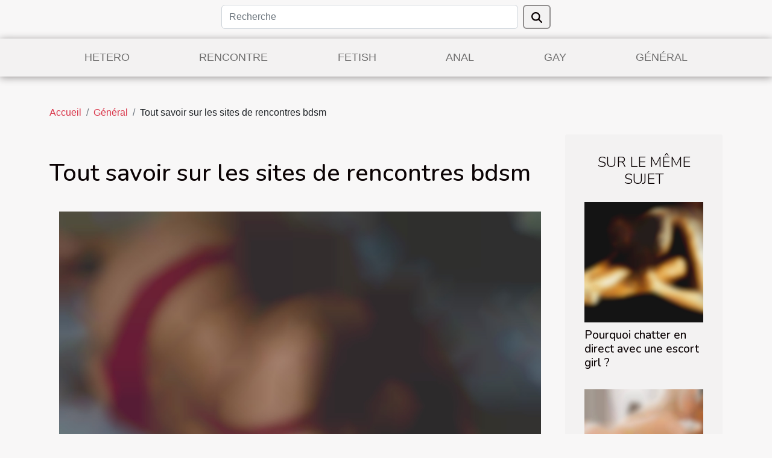

--- FILE ---
content_type: text/html; charset=UTF-8
request_url: https://1st4bdsm.com/tout-savoir-sur-les-sites-de-rencontres-bdsm
body_size: 11148
content:
<!DOCTYPE html>
    <html lang="fr">
<head>
    <meta charset="utf-8">
    <meta name="viewport" content="width=device-width, initial-scale=1">
    <title>Tout savoir sur les sites de rencontres bdsm</title>

<meta name="description" content="">

<meta name="robots" content="all" />
<link rel="icon" type="image/png" href="/favicon.png" />


    <link rel="stylesheet" href="/css/style2.css">
</head>
<body>
    <header>
    <div class="container row">
    <!--    <time datetime="2026-01-14 09:17:45">Mercredi 14 janvier 2026 09:17</time> -->
    <time id="currentDatetimeLang"></time>
    <script>
    document.addEventListener('DOMContentLoaded', function() {
        const dateElement = document.getElementById('currentDatetimeLang');
        const current = new Date();
        const options = { weekday: 'long', year: 'numeric', month: 'long', day: 'numeric' };
        
        const htmlLang = document.documentElement.lang;
        
        const dateString = current.toLocaleDateString(htmlLang, options);
        dateElement.textContent = dateString;
    });
</script>

        <form class="d-flex" role="search" method="get" action="/search">
    <input type="search" class="form-control"  name="q" placeholder="Recherche" aria-label="Recherche"  pattern=".*\S.*" required>
    <button type="submit" class="btn">
        <svg xmlns="http://www.w3.org/2000/svg" width="18px" height="18px" fill="currentColor" viewBox="0 0 512 512">
                    <path d="M416 208c0 45.9-14.9 88.3-40 122.7L502.6 457.4c12.5 12.5 12.5 32.8 0 45.3s-32.8 12.5-45.3 0L330.7 376c-34.4 25.2-76.8 40-122.7 40C93.1 416 0 322.9 0 208S93.1 0 208 0S416 93.1 416 208zM208 352a144 144 0 1 0 0-288 144 144 0 1 0 0 288z"/>
                </svg>
    </button>
</form>
    </div>
    <div class="container-fluid d-flex justify-content-center">
        <nav class="navbar container navbar-expand-xl m-0 pt-3">
            <div class="container-fluid">
                <button class="navbar-toggler" type="button" data-bs-toggle="collapse" data-bs-target="#navbarSupportedContent" aria-controls="navbarSupportedContent" aria-expanded="false" aria-label="Toggle navigation">
                    <svg xmlns="http://www.w3.org/2000/svg" fill="currentColor" class="bi bi-list" viewBox="0 0 16 16">
                        <path fill-rule="evenodd" d="M2.5 12a.5.5 0 0 1 .5-.5h10a.5.5 0 0 1 0 1H3a.5.5 0 0 1-.5-.5m0-4a.5.5 0 0 1 .5-.5h10a.5.5 0 0 1 0 1H3a.5.5 0 0 1-.5-.5m0-4a.5.5 0 0 1 .5-.5h10a.5.5 0 0 1 0 1H3a.5.5 0 0 1-.5-.5"></path>
                    </svg>
                </button>
                <div class="collapse navbar-collapse" id="navbarSupportedContent">
                    <ul class="navbar-nav">
                                                    <li class="nav-item">
    <a href="/hetero" class="nav-link">Hetero</a>
    </li>
                                    <li class="nav-item">
    <a href="/rencontre" class="nav-link">Rencontre</a>
    </li>
                                    <li class="nav-item">
    <a href="/fetish" class="nav-link">Fetish</a>
    </li>
                                    <li class="nav-item">
    <a href="/anal" class="nav-link">Anal</a>
    </li>
                                    <li class="nav-item">
    <a href="/gay" class="nav-link">Gay</a>
    </li>
                                    <li class="nav-item">
    <a href="/general" class="nav-link">Général</a>
    </li>
                            </ul>
                </div>
            </div>
        </nav>
    </div>
</header>
<div class="container">
        <nav aria-label="breadcrumb"
               style="--bs-breadcrumb-divider: '/';" >
            <ol class="breadcrumb">
                <li class="breadcrumb-item"><a href="/">Accueil</a></li>
                                    <li class="breadcrumb-item  active ">
                        <a href="/general" title="Général">Général</a>                    </li>
                                <li class="breadcrumb-item">
                    Tout savoir sur les sites de rencontres bdsm                </li>
            </ol>
        </nav>
    </div>
<div class="container-fluid">
    <main class="container sidebar-minimal mt-2">
        <div class="row">
            <div class="col-lg-9 order-1 order-lg-2 col-12 main">

                                    <h1>
                        Tout savoir sur les sites de rencontres bdsm                    </h1>
                
                    <img class="img-fluid" src="/images/tout-savoir-sur-les-sites-de-rencontres-bdsm-1.jpg" alt="Tout savoir sur les sites de rencontres bdsm">                                <article class="container main" ><div><p>Il existe plusieurs personnes qui ont des manières particulières d’avoir des relations sexuelles. Parmi ces personnes, l’on retrouve celles qui préfèrent se livrer à des façons non conseillées forcément et d’autres à des séquences érotiques. Si vous êtes dans le cas et que vous n’avez pas eu l’occasion de faire des rencontres, nous vous proposons quelques orientations.</p>
<h3>Que retrouve-t-on sur les sites de rencontres bdsm</h3>
<p> Le BDSM est connu comme un jeu de rôle ou une pratique sexuelle. Sur un site bdsm, il est principalement question de faire des rencontres de partenaires sexuelles. Ainsi, il existe un dispositif qui permet de contrôler comment les rencontres s’effectuent ainsi que les discussions qui se mènent sur le site. De même les profils sont modérés et les informations gardées confidentielles. Si vous avez besoin de mieux éclairer votre lanterne, <a href="https://www.carolineose.net/sites-rencontres-bdsm/">aller à ce site web</a>.</p>
<h3>Les sites de rencontres BDSM les plus visités</h3>
<p>Il existe une multitude de sites de rencontres. Vous êtes peut-être face à un dilemme ou vous avez du mal à effectuer un choix qui vous arrangerait. Dans la foulée, il faut noter que plusieurs sites ne sont pas sérieux et n’offrent pas de meilleurs services. Dans le temps, il y en a qui donne satisfaction. Il existe les sites Jacquie et Michel SM, BDSM.fr, Club Donjon, Tendre chéri et autres.</p>
<h3>Qui retrouve-t-on sur un site de rencontre BDSM</h3>
<p> ? Tout le monde ne s’inscrit pas sur les sites de rencontre. Vous y trouverez des jeunes un peu plus âgés jusqu’à environ 440 ans et plus. Ceux-ci proviennent de plusieurs catégories socioprofessionnelles. De même vous y trouverez des habitués de la chose sexuelle, des femmes sexy. En général, ces personnes sont bienveillantes réciproquement, courtoises, polies. Sur NDSM, il peut même arriver que les personnes nouvellement inscrites reçoivent un coup de main de la part des anciens. Il est conseillé de choisir des sites de rencontre payants pour rencontrer de bonnes personnes. Cela vous donne le moyen d’éviter de faux profils et vous fait plaisir comme cela se doit.</p><div></article>            </div>
            <aside class="col-lg-3 order-2 order-lg-2 col-12 aside-right">
                <div class="list-img-none">
                    <h2>Sur le même sujet</h2>                            <section>
                    <figure><a href="/pourquoi-chatter-en-direct-avec-une-escort-girl" title="Pourquoi chatter en direct avec une escort girl ?"><img class="img-fluid" src="/images/pourquoi-chatter-en-direct-avec-une-escort-girl.jpeg" alt="Pourquoi chatter en direct avec une escort girl ?"></a></figure><figcaption>Pourquoi chatter en direct avec une escort girl ?</figcaption>                    <div>
                                                <h3><a href="/pourquoi-chatter-en-direct-avec-une-escort-girl" title="Pourquoi chatter en direct avec une escort girl ?">Pourquoi chatter en direct avec une escort girl ?</a></h3>                    </div>
                </section>
                            <section>
                    <figure><a href="/pourquoi-integrer-des-groupes-adultes" title="Pourquoi intégrer des groupes adultes ?"><img class="img-fluid" src="/images/pourquoi-integrer-des-groupes-adultes-1.jpeg" alt="Pourquoi intégrer des groupes adultes ?"></a></figure><figcaption>Pourquoi intégrer des groupes adultes ?</figcaption>                    <div>
                                                <h3><a href="/pourquoi-integrer-des-groupes-adultes" title="Pourquoi intégrer des groupes adultes ?">Pourquoi intégrer des groupes adultes ?</a></h3>                    </div>
                </section>
                            <section>
                    <figure><a href="/comment-trouver-de-bons-sites-de-rencontres-sur-internet" title="Comment trouver de bons sites de rencontres sur Internet ?"><img class="img-fluid" src="/images/comment-trouver-de-bons-sites-de-rencontres-sur-internet-1.jpeg" alt="Comment trouver de bons sites de rencontres sur Internet ?"></a></figure><figcaption>Comment trouver de bons sites de rencontres sur Internet ?</figcaption>                    <div>
                                                <h3><a href="/comment-trouver-de-bons-sites-de-rencontres-sur-internet" title="Comment trouver de bons sites de rencontres sur Internet ?">Comment trouver de bons sites de rencontres sur Internet ?</a></h3>                    </div>
                </section>
                            <section>
                    <figure><a href="/pourquoi-appeler-une-dominatrice-au-tel-rose" title="Pourquoi appeler une dominatrice au tel rose ?"><img class="img-fluid" src="/images/pourquoi-appeler-une-dominatrice-au-tel-rose-1.jpg" alt="Pourquoi appeler une dominatrice au tel rose ?"></a></figure><figcaption>Pourquoi appeler une dominatrice au tel rose ?</figcaption>                    <div>
                                                <h3><a href="/pourquoi-appeler-une-dominatrice-au-tel-rose" title="Pourquoi appeler une dominatrice au tel rose ?">Pourquoi appeler une dominatrice au tel rose ?</a></h3>                    </div>
                </section>
                            <section>
                    <figure><a href="/que-savoir-des-femmes-candaulistes-2" title="Que savoir des femmes candaulistes ?"><img class="img-fluid" src="/images/que-savoir-des-femmes-candaulistes-1.jpeg" alt="Que savoir des femmes candaulistes ?"></a></figure><figcaption>Que savoir des femmes candaulistes ?</figcaption>                    <div>
                                                <h3><a href="/que-savoir-des-femmes-candaulistes-2" title="Que savoir des femmes candaulistes ?">Que savoir des femmes candaulistes ?</a></h3>                    </div>
                </section>
                                    </div>
            </aside>
        </div>
        <section class="newest-list">
        <div class="container">
                        <h2>Sur le même sujet</h2>
            <div class="row">
                                    <div class="col-12 col-md-4">
                        <figure><a href="/strategies-pour-accroitre-votre-audience-en-tant-que-creatrice-de-contenu-dominateur" title="Stratégies pour accroître votre audience en tant que créatrice de contenu dominateur"><img class="img-fluid" src="/images/strategies-pour-accroitre-votre-audience-en-tant-que-creatrice-de-contenu-dominateur.jpg" alt="Stratégies pour accroître votre audience en tant que créatrice de contenu dominateur"></a></figure><figcaption>Stratégies pour accroître votre audience en tant que créatrice de contenu dominateur</figcaption>                        <div>
                                                    </div>
                        <h4><a href="/strategies-pour-accroitre-votre-audience-en-tant-que-creatrice-de-contenu-dominateur" title="Stratégies pour accroître votre audience en tant que créatrice de contenu dominateur">Stratégies pour accroître votre audience en tant que créatrice de contenu dominateur</a></h4>                        <time datetime="2025-11-30 01:34:03">Dimanche 30 novembre 2025 01:34</time>                        <div>Dans un univers numérique en constante évolution, capter et fidéliser une audience devient un défi...</div>                    </div>
                                    <div class="col-12 col-md-4">
                        <figure><a href="/comment-les-parodies-pour-adultes-transforment-les-jeux-video-classiques" title="Comment les parodies pour adultes transforment les jeux vidéo classiques ?"><img class="img-fluid" src="/images/comment-les-parodies-pour-adultes-transforment-les-jeux-video-classiques.jpg" alt="Comment les parodies pour adultes transforment les jeux vidéo classiques ?"></a></figure><figcaption>Comment les parodies pour adultes transforment les jeux vidéo classiques ?</figcaption>                        <div>
                                                    </div>
                        <h4><a href="/comment-les-parodies-pour-adultes-transforment-les-jeux-video-classiques" title="Comment les parodies pour adultes transforment les jeux vidéo classiques ?">Comment les parodies pour adultes transforment les jeux vidéo classiques ?</a></h4>                        <time datetime="2025-11-26 00:56:05">Mercredi 26 novembre 2025 00:56</time>                        <div>
Depuis quelques années, les parodies pour adultes se sont imposées dans l'univers du jeu vidéo,...</div>                    </div>
                                    <div class="col-12 col-md-4">
                        <figure><a href="/comment-les-jeux-de-strategie-rpg-renforcent-vos-competences-de-planification" title="Comment les jeux de stratégie RPG renforcent vos compétences de planification ?"><img class="img-fluid" src="/images/comment-les-jeux-de-strategie-rpg-renforcent-vos-competences-de-planification.jpeg" alt="Comment les jeux de stratégie RPG renforcent vos compétences de planification ?"></a></figure><figcaption>Comment les jeux de stratégie RPG renforcent vos compétences de planification ?</figcaption>                        <div>
                                                    </div>
                        <h4><a href="/comment-les-jeux-de-strategie-rpg-renforcent-vos-competences-de-planification" title="Comment les jeux de stratégie RPG renforcent vos compétences de planification ?">Comment les jeux de stratégie RPG renforcent vos compétences de planification ?</a></h4>                        <time datetime="2025-11-14 10:18:10">Vendredi 14 novembre 2025 10:18</time>                        <div>
Les jeux de stratégie RPG séduisent de nombreux passionnés grâce à leur capacité à stimuler...</div>                    </div>
                                    <div class="col-12 col-md-4">
                        <figure><a href="/comment-les-jeux-pour-adultes-influencent-ils-les-tendances-de-la-realite-virtuelle" title="Comment les jeux pour adultes influencent-ils les tendances de la réalité virtuelle ?"><img class="img-fluid" src="/images/comment-les-jeux-pour-adultes-influencent-ils-les-tendances-de-la-realite-virtuelle.jpg" alt="Comment les jeux pour adultes influencent-ils les tendances de la réalité virtuelle ?"></a></figure><figcaption>Comment les jeux pour adultes influencent-ils les tendances de la réalité virtuelle ?</figcaption>                        <div>
                                                    </div>
                        <h4><a href="/comment-les-jeux-pour-adultes-influencent-ils-les-tendances-de-la-realite-virtuelle" title="Comment les jeux pour adultes influencent-ils les tendances de la réalité virtuelle ?">Comment les jeux pour adultes influencent-ils les tendances de la réalité virtuelle ?</a></h4>                        <time datetime="2025-11-13 10:18:04">Jeudi 13 novembre 2025 10:18</time>                        <div>
La réalité virtuelle connaît un essor impressionnant ces dernières années, transformant...</div>                    </div>
                                    <div class="col-12 col-md-4">
                        <figure><a href="/comment-choisir-le-sextoy-ideal-pour-debuter-en-toute-securite" title="Comment choisir le sextoy idéal pour débuter en toute sécurité ?"><img class="img-fluid" src="/images/comment-choisir-le-sextoy-ideal-pour-debuter-en-toute-securite.jpg" alt="Comment choisir le sextoy idéal pour débuter en toute sécurité ?"></a></figure><figcaption>Comment choisir le sextoy idéal pour débuter en toute sécurité ?</figcaption>                        <div>
                                                    </div>
                        <h4><a href="/comment-choisir-le-sextoy-ideal-pour-debuter-en-toute-securite" title="Comment choisir le sextoy idéal pour débuter en toute sécurité ?">Comment choisir le sextoy idéal pour débuter en toute sécurité ?</a></h4>                        <time datetime="2025-10-31 09:22:23">Vendredi 31 octobre 2025 09:22</time>                        <div>
Explorer l’univers des sextoys peut susciter de nombreuses questions, notamment lorsqu’il s’agit...</div>                    </div>
                                    <div class="col-12 col-md-4">
                        <figure><a href="/comment-les-jeux-de-sexe-en-ligne-influencent-ils-les-tendances-culturelles-actuelles" title="Comment les jeux de sexe en ligne influencent-ils les tendances culturelles actuelles ?"><img class="img-fluid" src="/images/comment-les-jeux-de-sexe-en-ligne-influencent-ils-les-tendances-culturelles-actuelles.jpeg" alt="Comment les jeux de sexe en ligne influencent-ils les tendances culturelles actuelles ?"></a></figure><figcaption>Comment les jeux de sexe en ligne influencent-ils les tendances culturelles actuelles ?</figcaption>                        <div>
                                                    </div>
                        <h4><a href="/comment-les-jeux-de-sexe-en-ligne-influencent-ils-les-tendances-culturelles-actuelles" title="Comment les jeux de sexe en ligne influencent-ils les tendances culturelles actuelles ?">Comment les jeux de sexe en ligne influencent-ils les tendances culturelles actuelles ?</a></h4>                        <time datetime="2025-10-09 09:22:05">Jeudi 9 octobre 2025 09:22</time>                        <div>
Les jeux de sexe en ligne connaissent une popularité croissante et modifient profondément les...</div>                    </div>
                                    <div class="col-12 col-md-4">
                        <figure><a href="/comment-les-services-descorte-influencent-la-perception-sociale" title="Comment les services d&#039;escorte influencent la perception sociale ?"><img class="img-fluid" src="/images/comment-les-services-descorte-influencent-la-perception-sociale.jpg" alt="Comment les services d&#039;escorte influencent la perception sociale ?"></a></figure><figcaption>Comment les services d'escorte influencent la perception sociale ?</figcaption>                        <div>
                                                    </div>
                        <h4><a href="/comment-les-services-descorte-influencent-la-perception-sociale" title="Comment les services d&#039;escorte influencent la perception sociale ?">Comment les services d'escorte influencent la perception sociale ?</a></h4>                        <time datetime="2025-09-18 07:34:06">Jeudi 18 septembre 2025 07:34</time>                        <div>
Découvrir l'influence des services d'escorte sur la perception sociale ouvre la porte à une...</div>                    </div>
                                    <div class="col-12 col-md-4">
                        <figure><a href="/strategies-essentielles-pour-exceller-dans-un-rpg-de-fantasy-adulte" title="Stratégies essentielles pour exceller dans un RPG de fantasy adulte"><img class="img-fluid" src="/images/strategies-essentielles-pour-exceller-dans-un-rpg-de-fantasy-adulte.jpg" alt="Stratégies essentielles pour exceller dans un RPG de fantasy adulte"></a></figure><figcaption>Stratégies essentielles pour exceller dans un RPG de fantasy adulte</figcaption>                        <div>
                                                    </div>
                        <h4><a href="/strategies-essentielles-pour-exceller-dans-un-rpg-de-fantasy-adulte" title="Stratégies essentielles pour exceller dans un RPG de fantasy adulte">Stratégies essentielles pour exceller dans un RPG de fantasy adulte</a></h4>                        <time datetime="2025-07-28 22:58:05">Lundi 28 juillet 2025 22:58</time>                        <div>
Plonger dans un RPG de fantasy adulte offre une expérience immersive et complexe, où chaque choix...</div>                    </div>
                                    <div class="col-12 col-md-4">
                        <figure><a href="/comment-les-technologies-dia-revolutionnent-elles-les-jeux-pour-adultes" title="Comment les technologies d&#039;IA révolutionnent-elles les jeux pour adultes ?"><img class="img-fluid" src="/images/comment-les-technologies-dia-revolutionnent-elles-les-jeux-pour-adultes.jpeg" alt="Comment les technologies d&#039;IA révolutionnent-elles les jeux pour adultes ?"></a></figure><figcaption>Comment les technologies d'IA révolutionnent-elles les jeux pour adultes ?</figcaption>                        <div>
                                                    </div>
                        <h4><a href="/comment-les-technologies-dia-revolutionnent-elles-les-jeux-pour-adultes" title="Comment les technologies d&#039;IA révolutionnent-elles les jeux pour adultes ?">Comment les technologies d'IA révolutionnent-elles les jeux pour adultes ?</a></h4>                        <time datetime="2025-06-26 01:54:05">Jeudi 26 juin 2025 01:54</time>                        <div>Les avancées en intelligence artificielle bouleversent de nombreux secteurs, et le monde des jeux...</div>                    </div>
                                    <div class="col-12 col-md-4">
                        <figure><a href="/comment-choisir-une-poupee-realiste-pour-une-compagnie-durable" title="Comment choisir une poupée réaliste pour une compagnie durable"><img class="img-fluid" src="/images/comment-choisir-une-poupee-realiste-pour-une-compagnie-durable.jpeg" alt="Comment choisir une poupée réaliste pour une compagnie durable"></a></figure><figcaption>Comment choisir une poupée réaliste pour une compagnie durable</figcaption>                        <div>
                                                    </div>
                        <h4><a href="/comment-choisir-une-poupee-realiste-pour-une-compagnie-durable" title="Comment choisir une poupée réaliste pour une compagnie durable">Comment choisir une poupée réaliste pour une compagnie durable</a></h4>                        <time datetime="2025-06-16 01:50:03">Lundi 16 juin 2025 01:50</time>                        <div>
Choisir une poupée réaliste va bien au-delà de l’esthétique : il s’agit de trouver un compagnon...</div>                    </div>
                                    <div class="col-12 col-md-4">
                        <figure><a href="/exploration-des-tendances-des-jeux-pour-adultes-en-2025-styles-et-innovations" title="Exploration des tendances des jeux pour adultes en 2025 : styles et innovations"><img class="img-fluid" src="/images/exploration-des-tendances-des-jeux-pour-adultes-en-2025-styles-et-innovations.jpeg" alt="Exploration des tendances des jeux pour adultes en 2025 : styles et innovations"></a></figure><figcaption>Exploration des tendances des jeux pour adultes en 2025 : styles et innovations</figcaption>                        <div>
                                                    </div>
                        <h4><a href="/exploration-des-tendances-des-jeux-pour-adultes-en-2025-styles-et-innovations" title="Exploration des tendances des jeux pour adultes en 2025 : styles et innovations">Exploration des tendances des jeux pour adultes en 2025 : styles et innovations</a></h4>                        <time datetime="2025-05-20 00:26:03">Mardi 20 mai 2025 00:26</time>                        <div>
Le divertissement pour adultes n'a cessé d'évoluer, s'adaptant aux technologies émergentes et aux...</div>                    </div>
                                    <div class="col-12 col-md-4">
                        <figure><a href="/les-implications-psychologiques-du-visionnage-de-contenu-extreme-sur-les-plateformes-adultes" title="Les implications psychologiques du visionnage de contenu extrême sur les plateformes adultes"><img class="img-fluid" src="/images/les-implications-psychologiques-du-visionnage-de-contenu-extreme-sur-les-plateformes-adultes.jpeg" alt="Les implications psychologiques du visionnage de contenu extrême sur les plateformes adultes"></a></figure><figcaption>Les implications psychologiques du visionnage de contenu extrême sur les plateformes adultes</figcaption>                        <div>
                                                    </div>
                        <h4><a href="/les-implications-psychologiques-du-visionnage-de-contenu-extreme-sur-les-plateformes-adultes" title="Les implications psychologiques du visionnage de contenu extrême sur les plateformes adultes">Les implications psychologiques du visionnage de contenu extrême sur les plateformes adultes</a></h4>                        <time datetime="2025-04-25 08:00:16">Vendredi 25 avril 2025 08:00</time>                        <div>
Le visionnage de contenu adulte extrême est un sujet qui soulève de nombreuses questions sur ses...</div>                    </div>
                                    <div class="col-12 col-md-4">
                        <figure><a href="/le-role-de-la-culture-et-de-lidentite-dans-les-films-pour-adultes-avec-des-actrices-arabes" title="Le rôle de la culture et de l&#039;identité dans les films pour adultes avec des actrices arabes"><img class="img-fluid" src="/images/le-role-de-la-culture-et-de-lidentite-dans-les-films-pour-adultes-avec-des-actrices-arabes.jpeg" alt="Le rôle de la culture et de l&#039;identité dans les films pour adultes avec des actrices arabes"></a></figure><figcaption>Le rôle de la culture et de l'identité dans les films pour adultes avec des actrices arabes</figcaption>                        <div>
                                                    </div>
                        <h4><a href="/le-role-de-la-culture-et-de-lidentite-dans-les-films-pour-adultes-avec-des-actrices-arabes" title="Le rôle de la culture et de l&#039;identité dans les films pour adultes avec des actrices arabes">Le rôle de la culture et de l'identité dans les films pour adultes avec des actrices arabes</a></h4>                        <time datetime="2025-04-15 03:00:07">Mardi 15 avril 2025 03:00</time>                        <div>
La culture et l'identité façonnent de manière indéniable les perceptions et les représentations...</div>                    </div>
                                    <div class="col-12 col-md-4">
                        <figure><a href="/exploration-des-tendances-actuelles-dans-les-films-pour-adultes-francais" title="Exploration des tendances actuelles dans les films pour adultes français"><img class="img-fluid" src="/images/exploration-des-tendances-actuelles-dans-les-films-pour-adultes-francais.jpg" alt="Exploration des tendances actuelles dans les films pour adultes français"></a></figure><figcaption>Exploration des tendances actuelles dans les films pour adultes français</figcaption>                        <div>
                                                    </div>
                        <h4><a href="/exploration-des-tendances-actuelles-dans-les-films-pour-adultes-francais" title="Exploration des tendances actuelles dans les films pour adultes français">Exploration des tendances actuelles dans les films pour adultes français</a></h4>                        <time datetime="2025-04-13 10:58:04">Dimanche 13 avril 2025 10:58</time>                        <div>
Plongez dans l'univers captivant des films pour adultes français, un secteur qui ne cesse de...</div>                    </div>
                                    <div class="col-12 col-md-4">
                        <figure><a href="/conseils-pour-maintenir-la-securite-sur-les-plateformes-de-rencontres-en-ligne" title="Conseils pour maintenir la sécurité sur les plateformes de rencontres en ligne"><img class="img-fluid" src="/images/conseils-pour-maintenir-la-securite-sur-les-plateformes-de-rencontres-en-ligne.jpeg" alt="Conseils pour maintenir la sécurité sur les plateformes de rencontres en ligne"></a></figure><figcaption>Conseils pour maintenir la sécurité sur les plateformes de rencontres en ligne</figcaption>                        <div>
                                                    </div>
                        <h4><a href="/conseils-pour-maintenir-la-securite-sur-les-plateformes-de-rencontres-en-ligne" title="Conseils pour maintenir la sécurité sur les plateformes de rencontres en ligne">Conseils pour maintenir la sécurité sur les plateformes de rencontres en ligne</a></h4>                        <time datetime="2025-03-13 15:22:04">Jeudi 13 mars 2025 15:22</time>                        <div>
Avec l'émergence des plateformes de rencontres en ligne, il est devenu plus facile de rencontrer...</div>                    </div>
                                    <div class="col-12 col-md-4">
                        <figure><a href="/evolution-et-impact-des-jeux-pour-adultes-en-ligne-en-2025" title="Évolution et impact des jeux pour adultes en ligne en 2025"><img class="img-fluid" src="/images/evolution-et-impact-des-jeux-pour-adultes-en-ligne-en-2025.jpg" alt="Évolution et impact des jeux pour adultes en ligne en 2025"></a></figure><figcaption>Évolution et impact des jeux pour adultes en ligne en 2025</figcaption>                        <div>
                                                    </div>
                        <h4><a href="/evolution-et-impact-des-jeux-pour-adultes-en-ligne-en-2025" title="Évolution et impact des jeux pour adultes en ligne en 2025">Évolution et impact des jeux pour adultes en ligne en 2025</a></h4>                        <time datetime="2025-03-13 09:24:05">Jeudi 13 mars 2025 09:24</time>                        <div>
La toile virtuelle s'est considérablement enrichie ces dernières années, et l'univers des jeux en...</div>                    </div>
                                    <div class="col-12 col-md-4">
                        <figure><a href="/exploration-des-tendances-des-simulateurs-de-sexe-en-realite-virtuelle-en-2025" title="Exploration des tendances des simulateurs de sexe en réalité virtuelle en 2025"><img class="img-fluid" src="/images/exploration-des-tendances-des-simulateurs-de-sexe-en-realite-virtuelle-en-2025.jpeg" alt="Exploration des tendances des simulateurs de sexe en réalité virtuelle en 2025"></a></figure><figcaption>Exploration des tendances des simulateurs de sexe en réalité virtuelle en 2025</figcaption>                        <div>
                                                    </div>
                        <h4><a href="/exploration-des-tendances-des-simulateurs-de-sexe-en-realite-virtuelle-en-2025" title="Exploration des tendances des simulateurs de sexe en réalité virtuelle en 2025">Exploration des tendances des simulateurs de sexe en réalité virtuelle en 2025</a></h4>                        <time datetime="2025-01-21 01:28:07">Mardi 21 janvier 2025 01:28</time>                        <div>
L'évolution technologique a toujours été au cœur du progrès humain, façonnant la manière dont les...</div>                    </div>
                                    <div class="col-12 col-md-4">
                        <figure><a href="/levolution-des-jeux-pour-adultes-tendances-et-securite-en-ligne" title="L&#039;évolution des jeux pour adultes : tendances et sécurité en ligne"><img class="img-fluid" src="/images/levolution-des-jeux-pour-adultes-tendances-et-securite-en-ligne.jpg" alt="L&#039;évolution des jeux pour adultes : tendances et sécurité en ligne"></a></figure><figcaption>L'évolution des jeux pour adultes : tendances et sécurité en ligne</figcaption>                        <div>
                                                    </div>
                        <h4><a href="/levolution-des-jeux-pour-adultes-tendances-et-securite-en-ligne" title="L&#039;évolution des jeux pour adultes : tendances et sécurité en ligne">L'évolution des jeux pour adultes : tendances et sécurité en ligne</a></h4>                        <time datetime="2025-01-07 02:04:05">Mardi 7 janvier 2025 02:04</time>                        <div>
L'univers des jeux pour adultes a considérablement évolué ces dernières années, aussi bien en...</div>                    </div>
                                    <div class="col-12 col-md-4">
                        <figure><a href="/exploration-des-tendances-actuelles-dans-les-parodies-hentai-de-series-animees" title="Exploration des tendances actuelles dans les parodies hentai de séries animées"><img class="img-fluid" src="/images/exploration-des-tendances-actuelles-dans-les-parodies-hentai-de-series-animees.jpeg" alt="Exploration des tendances actuelles dans les parodies hentai de séries animées"></a></figure><figcaption>Exploration des tendances actuelles dans les parodies hentai de séries animées</figcaption>                        <div>
                                                    </div>
                        <h4><a href="/exploration-des-tendances-actuelles-dans-les-parodies-hentai-de-series-animees" title="Exploration des tendances actuelles dans les parodies hentai de séries animées">Exploration des tendances actuelles dans les parodies hentai de séries animées</a></h4>                        <time datetime="2024-12-22 09:34:05">Dimanche 22 décembre 2024 09:34</time>                        <div>
L'univers de l'animation est vaste et diversifié, attirant un public de tous âges avec ses...</div>                    </div>
                                    <div class="col-12 col-md-4">
                        <figure><a href="/impact-de-la-representation-mediatique-sur-les-perceptions-des-escorts-transex" title="Impact de la représentation médiatique sur les perceptions des escorts transex"><img class="img-fluid" src="/images/impact-de-la-representation-mediatique-sur-les-perceptions-des-escorts-transex.jpg" alt="Impact de la représentation médiatique sur les perceptions des escorts transex"></a></figure><figcaption>Impact de la représentation médiatique sur les perceptions des escorts transex</figcaption>                        <div>
                                                    </div>
                        <h4><a href="/impact-de-la-representation-mediatique-sur-les-perceptions-des-escorts-transex" title="Impact de la représentation médiatique sur les perceptions des escorts transex">Impact de la représentation médiatique sur les perceptions des escorts transex</a></h4>                        <time datetime="2024-12-05 01:10:05">Jeudi 5 décembre 2024 01:10</time>                        <div>
La représentation des escorts transex dans les médias a longtemps été un sujet de débat intense....</div>                    </div>
                                    <div class="col-12 col-md-4">
                        <figure><a href="/exploration-des-tendances-actuelles-des-jeux-porno-et-hentai-gratuits" title="Exploration des tendances actuelles des jeux porno et hentai gratuits"><img class="img-fluid" src="/images/exploration-des-tendances-actuelles-des-jeux-porno-et-hentai-gratuits.jpeg" alt="Exploration des tendances actuelles des jeux porno et hentai gratuits"></a></figure><figcaption>Exploration des tendances actuelles des jeux porno et hentai gratuits</figcaption>                        <div>
                                                    </div>
                        <h4><a href="/exploration-des-tendances-actuelles-des-jeux-porno-et-hentai-gratuits" title="Exploration des tendances actuelles des jeux porno et hentai gratuits">Exploration des tendances actuelles des jeux porno et hentai gratuits</a></h4>                        <time datetime="2024-09-22 09:44:03">Dimanche 22 septembre 2024 09:44</time>                        <div>
L'univers des jeux en ligne a connu une évolution fulgurante ces dernières années, s'étendant...</div>                    </div>
                                    <div class="col-12 col-md-4">
                        <figure><a href="/comment-choisir-la-meilleure-plateforme-de-webcams-en-direct-pour-des-experiences-interactives-en-haute-definition" title="Comment choisir la meilleure plateforme de webcams en direct pour des expériences interactives en haute définition"><img class="img-fluid" src="/images/comment-choisir-la-meilleure-plateforme-de-webcams-en-direct-pour-des-experiences-interactives-en-haute-definition.jpeg" alt="Comment choisir la meilleure plateforme de webcams en direct pour des expériences interactives en haute définition"></a></figure><figcaption>Comment choisir la meilleure plateforme de webcams en direct pour des expériences interactives en haute définition</figcaption>                        <div>
                                                    </div>
                        <h4><a href="/comment-choisir-la-meilleure-plateforme-de-webcams-en-direct-pour-des-experiences-interactives-en-haute-definition" title="Comment choisir la meilleure plateforme de webcams en direct pour des expériences interactives en haute définition">Comment choisir la meilleure plateforme de webcams en direct pour des expériences interactives en haute définition</a></h4>                        <time datetime="2024-06-19 08:21:48">Mercredi 19 juin 2024 08:21</time>                        <div>
Avec le foisonnement de la technologie et l'évolution constante des moyens de communication, les...</div>                    </div>
                                    <div class="col-12 col-md-4">
                        <figure><a href="/exploration-des-tendances-modernes-et-lavenir-du-telephone-rose-dans-la-societe-numerique" title="Exploration des tendances modernes et l&#039;avenir du téléphone rose dans la société numérique"><img class="img-fluid" src="/images/exploration-des-tendances-modernes-et-lavenir-du-telephone-rose-dans-la-societe-numerique.jpg" alt="Exploration des tendances modernes et l&#039;avenir du téléphone rose dans la société numérique"></a></figure><figcaption>Exploration des tendances modernes et l'avenir du téléphone rose dans la société numérique</figcaption>                        <div>
                                                    </div>
                        <h4><a href="/exploration-des-tendances-modernes-et-lavenir-du-telephone-rose-dans-la-societe-numerique" title="Exploration des tendances modernes et l&#039;avenir du téléphone rose dans la société numérique">Exploration des tendances modernes et l'avenir du téléphone rose dans la société numérique</a></h4>                        <time datetime="2024-06-12 00:56:05">Mercredi 12 juin 2024 00:56</time>                        <div>
Dans un monde où la technologie évolue à une vitesse vertigineuse, les industries traditionnelles...</div>                    </div>
                                    <div class="col-12 col-md-4">
                        <figure><a href="/exploration-des-impacts-psychologiques-des-services-de-conversation-adulte-sur-les-utilisateurs" title="Exploration des impacts psychologiques des services de conversation adulte sur les utilisateurs"><img class="img-fluid" src="/images/exploration-des-impacts-psychologiques-des-services-de-conversation-adulte-sur-les-utilisateurs.jpeg" alt="Exploration des impacts psychologiques des services de conversation adulte sur les utilisateurs"></a></figure><figcaption>Exploration des impacts psychologiques des services de conversation adulte sur les utilisateurs</figcaption>                        <div>
                                                    </div>
                        <h4><a href="/exploration-des-impacts-psychologiques-des-services-de-conversation-adulte-sur-les-utilisateurs" title="Exploration des impacts psychologiques des services de conversation adulte sur les utilisateurs">Exploration des impacts psychologiques des services de conversation adulte sur les utilisateurs</a></h4>                        <time datetime="2024-05-02 02:24:24">Jeudi 2 mai 2024 02:24</time>                        <div>
Dans un monde où la technologie s'infiltre progressivement dans tous les aspects de notre...</div>                    </div>
                                    <div class="col-12 col-md-4">
                        <figure><a href="/relation-extra-conjugale-est-ce-un-crime" title="Relation extra-conjugale : est-ce un crime ?"><img class="img-fluid" src="/images/relation-extra-conjugale-est-ce-un-crime.jpeg" alt="Relation extra-conjugale : est-ce un crime ?"></a></figure><figcaption>Relation extra-conjugale : est-ce un crime ?</figcaption>                        <div>
                                                    </div>
                        <h4><a href="/relation-extra-conjugale-est-ce-un-crime" title="Relation extra-conjugale : est-ce un crime ?">Relation extra-conjugale : est-ce un crime ?</a></h4>                        <time datetime="2024-03-05 15:34:01">Mardi 5 mars 2024 15:34</time>                        <div>Les relations extra-conjugales suscitent souvent des questions sur leur légalité et leur moralité....</div>                    </div>
                                    <div class="col-12 col-md-4">
                        <figure><a href="/que-faut-il-savoir-sur-le-candaulisme-pour-bien-le-faire" title="Que faut-il savoir sur le candaulisme pour bien le faire ?"><img class="img-fluid" src="/images/que-faut-il-savoir-sur-le-candaulisme-pour-bien-le-faire-1.jpeg" alt="Que faut-il savoir sur le candaulisme pour bien le faire ?"></a></figure><figcaption>Que faut-il savoir sur le candaulisme pour bien le faire ?</figcaption>                        <div>
                                                    </div>
                        <h4><a href="/que-faut-il-savoir-sur-le-candaulisme-pour-bien-le-faire" title="Que faut-il savoir sur le candaulisme pour bien le faire ?">Que faut-il savoir sur le candaulisme pour bien le faire ?</a></h4>                        <time datetime="2024-03-05 00:04:01">Mardi 5 mars 2024 00:04</time>                        <div>En matière de sexualité, les fantasmes diffèrent d’une personne à une autre. Pendant que les unes...</div>                    </div>
                                    <div class="col-12 col-md-4">
                        <figure><a href="/comment-aborder-le-bdsm-avec-un-partenaire-qui-ne-connait-pas" title="Comment aborder le BDSM avec un partenaire qui ne connaît pas ?"><img class="img-fluid" src="/images/comment-aborder-le-bdsm-avec-un-partenaire-qui-ne-connait-pas.jpeg" alt="Comment aborder le BDSM avec un partenaire qui ne connaît pas ?"></a></figure><figcaption>Comment aborder le BDSM avec un partenaire qui ne connaît pas ?</figcaption>                        <div>
                                                    </div>
                        <h4><a href="/comment-aborder-le-bdsm-avec-un-partenaire-qui-ne-connait-pas" title="Comment aborder le BDSM avec un partenaire qui ne connaît pas ?">Comment aborder le BDSM avec un partenaire qui ne connaît pas ?</a></h4>                        <time datetime="2024-02-22 00:10:02">Jeudi 22 février 2024 00:10</time>                        <div>Le BDSM est un domaine souvent entouré de mystère et de malentendus. Pour ceux qui s'y intéressent...</div>                    </div>
                                    <div class="col-12 col-md-4">
                        <figure><a href="/plan-cul-quest-ce-que-cest" title="Plan cul : Qu’est-ce que c’est ?"><img class="img-fluid" src="/images/plan-cul-quest-ce-que-cest.jpeg" alt="Plan cul : Qu’est-ce que c’est ?"></a></figure><figcaption>Plan cul : Qu’est-ce que c’est ?</figcaption>                        <div>
                                                    </div>
                        <h4><a href="/plan-cul-quest-ce-que-cest" title="Plan cul : Qu’est-ce que c’est ?">Plan cul : Qu’est-ce que c’est ?</a></h4>                        <time datetime="2024-01-18 13:52:02">Jeudi 18 janvier 2024 13:52</time>                        <div>Le concept de "plan cul" a gagné en popularité ces dernières années, marquant un changement dans...</div>                    </div>
                                    <div class="col-12 col-md-4">
                        <figure><a href="/ou-trouver-des-rencontres-sexe-et-plan-q-partouze" title="Où trouver des rencontres sexe et plan Q partouze ?"><img class="img-fluid" src="/images/ou-trouver-des-rencontres-sexe-et-plan-q-partouze.jpg" alt="Où trouver des rencontres sexe et plan Q partouze ?"></a></figure><figcaption>Où trouver des rencontres sexe et plan Q partouze ?</figcaption>                        <div>
                                                    </div>
                        <h4><a href="/ou-trouver-des-rencontres-sexe-et-plan-q-partouze" title="Où trouver des rencontres sexe et plan Q partouze ?">Où trouver des rencontres sexe et plan Q partouze ?</a></h4>                        <time datetime="2024-01-17 18:20:01">Mercredi 17 janvier 2024 18:20</time>                        <div>Êtes-vous à la recherche de satisfaction sexuelle sans contraintes ? Dénicher une partenaire...</div>                    </div>
                                    <div class="col-12 col-md-4">
                        <figure><a href="/comment-preparer-une-rencontre-plan-cul-avec-une-suceuse-de-bite-dans-son-domicile" title="Comment préparer une rencontre plan cul avec une suceuse de bite dans son domicile"><img class="img-fluid" src="/images/comment-preparer-une-rencontre-plan-cul-avec-une-suceuse-de-bite-dans-son-domicile.jpeg" alt="Comment préparer une rencontre plan cul avec une suceuse de bite dans son domicile"></a></figure><figcaption>Comment préparer une rencontre plan cul avec une suceuse de bite dans son domicile</figcaption>                        <div>
                                                    </div>
                        <h4><a href="/comment-preparer-une-rencontre-plan-cul-avec-une-suceuse-de-bite-dans-son-domicile" title="Comment préparer une rencontre plan cul avec une suceuse de bite dans son domicile">Comment préparer une rencontre plan cul avec une suceuse de bite dans son domicile</a></h4>                        <time datetime="2024-01-01 01:06:01">Lundi 1 janvier 2024 01:06</time>                        <div>Les rencontres plans cul sont devenues courantes de nos jours, il est tout à fait possible de...</div>                    </div>
                                    <div class="col-12 col-md-4">
                        <figure><a href="/comment-reconnaitre-un-crush-les-signes-subtils-de-lattirance" title="Comment reconnaître un crush : les signes subtils de l&#039;attirance ?"><img class="img-fluid" src="/images/comment-reconnaitre-un-crush-les-signes-subtils-de-lattirance.jpg" alt="Comment reconnaître un crush : les signes subtils de l&#039;attirance ?"></a></figure><figcaption>Comment reconnaître un crush : les signes subtils de l'attirance ?</figcaption>                        <div>
                                                    </div>
                        <h4><a href="/comment-reconnaitre-un-crush-les-signes-subtils-de-lattirance" title="Comment reconnaître un crush : les signes subtils de l&#039;attirance ?">Comment reconnaître un crush : les signes subtils de l'attirance ?</a></h4>                        <time datetime="2023-12-27 06:42:02">Mercredi 27 décembre 2023 06:42</time>                        <div>Les sentiments amoureux naissent souvent de manière subtile. Il peut parfois être difficile de...</div>                    </div>
                                    <div class="col-12 col-md-4">
                        <figure><a href="/comment-transcender-lerotisme-au-telephone-avec-une-trans-en-chaleur" title="Comment transcender l’érotisme au téléphone avec une trans en chaleur?"><img class="img-fluid" src="/images/comment-transcender-lerotisme-au-telephone-avec-une-trans-en-chaleur-1.jpeg" alt="Comment transcender l’érotisme au téléphone avec une trans en chaleur?"></a></figure><figcaption>Comment transcender l’érotisme au téléphone avec une trans en chaleur?</figcaption>                        <div>
                                                    </div>
                        <h4><a href="/comment-transcender-lerotisme-au-telephone-avec-une-trans-en-chaleur" title="Comment transcender l’érotisme au téléphone avec une trans en chaleur?">Comment transcender l’érotisme au téléphone avec une trans en chaleur?</a></h4>                        <time datetime="2023-12-01 11:20:01">Vendredi 1 décembre 2023 11:20</time>                        <div>Dans l'ère actuelle, l'érotisme s'élève à de nouveaux sommets grâce aux avancées technologiques....</div>                    </div>
                                    <div class="col-12 col-md-4">
                        <figure><a href="/comment-assurer-un-plan-cul-a-la-perfection" title="Comment assurer un plan cul à la perfection ?"><img class="img-fluid" src="/images/comment-assurer-un-plan-cul-a-la-perfection.jpg" alt="Comment assurer un plan cul à la perfection ?"></a></figure><figcaption>Comment assurer un plan cul à la perfection ?</figcaption>                        <div>
                                                    </div>
                        <h4><a href="/comment-assurer-un-plan-cul-a-la-perfection" title="Comment assurer un plan cul à la perfection ?">Comment assurer un plan cul à la perfection ?</a></h4>                        <time datetime="2023-11-27 00:24:01">Lundi 27 novembre 2023 00:24</time>                        <div>Dans le monde complexe des relations sans engagement, l’idée d’assurer un plan cul à la perfection...</div>                    </div>
                                    <div class="col-12 col-md-4">
                        <figure><a href="/pourquoi-pratiquer-la-pipe-sexuelle" title="Pourquoi pratiquer la pipe sexuelle ?"><img class="img-fluid" src="/images/pourquoi-pratiquer-la-pipe-sexuelle-1.jpg" alt="Pourquoi pratiquer la pipe sexuelle ?"></a></figure><figcaption>Pourquoi pratiquer la pipe sexuelle ?</figcaption>                        <div>
                                                    </div>
                        <h4><a href="/pourquoi-pratiquer-la-pipe-sexuelle" title="Pourquoi pratiquer la pipe sexuelle ?">Pourquoi pratiquer la pipe sexuelle ?</a></h4>                        <time datetime="2023-11-21 00:36:02">Mardi 21 novembre 2023 00:36</time>                        <div>La pratique de la pipe sexuelle, souvent entourée de mystère et de tabous, est une expression...</div>                    </div>
                                    <div class="col-12 col-md-4">
                        <figure><a href="/en-quoi-les-poupees-sexuelles-en-silicone-et-tpe-sont-elles-meilleures-que-les-poupees-gonflables" title="En quoi les poupées sexuelles en silicone et TPE sont-elles meilleures que les poupées gonflables ?"><img class="img-fluid" src="/images/en-quoi-les-poupees-sexuelles-en-silicone-et-tpe-sont-elles-meilleures-que-les-poupees-gonflables.jpeg" alt="En quoi les poupées sexuelles en silicone et TPE sont-elles meilleures que les poupées gonflables ?"></a></figure><figcaption>En quoi les poupées sexuelles en silicone et TPE sont-elles meilleures que les poupées gonflables ?</figcaption>                        <div>
                                                    </div>
                        <h4><a href="/en-quoi-les-poupees-sexuelles-en-silicone-et-tpe-sont-elles-meilleures-que-les-poupees-gonflables" title="En quoi les poupées sexuelles en silicone et TPE sont-elles meilleures que les poupées gonflables ?">En quoi les poupées sexuelles en silicone et TPE sont-elles meilleures que les poupées gonflables ?</a></h4>                        <time datetime="2023-11-03 09:28:01">Vendredi 3 novembre 2023 09:28</time>                        <div>Les poupées sexuelles en silicone et TPE ont révolutionné l'industrie du plaisir adulte. Elles...</div>                    </div>
                                    <div class="col-12 col-md-4">
                        <figure><a href="/exploration-des-avantages-et-de-lutilisation-securisee-des-decontractants-anaux-bio-et-vegan" title="Exploration des avantages et de l&#039;utilisation sécurisée des décontractants anaux bio et vegan"><img class="img-fluid" src="/images/exploration-des-avantages-et-de-lutilisation-securisee-des-decontractants-anaux-bio-et-vegan-2.jpg" alt="Exploration des avantages et de l&#039;utilisation sécurisée des décontractants anaux bio et vegan"></a></figure><figcaption>Exploration des avantages et de l'utilisation sécurisée des décontractants anaux bio et vegan</figcaption>                        <div>
                                                    </div>
                        <h4><a href="/exploration-des-avantages-et-de-lutilisation-securisee-des-decontractants-anaux-bio-et-vegan" title="Exploration des avantages et de l&#039;utilisation sécurisée des décontractants anaux bio et vegan">Exploration des avantages et de l'utilisation sécurisée des décontractants anaux bio et vegan</a></h4>                        <time datetime="2023-10-09 10:17:59">Lundi 9 octobre 2023 10:17</time>                        <div>Dans un monde en constante évolution, le domaine de la santé et du bien-être ne fait pas exception...</div>                    </div>
                                    <div class="col-12 col-md-4">
                        <figure><a href="/poupee-gonflable-4-bonnes-raisons-de-vous-en-offrir-une" title="Poupée gonflable : 4 bonnes raisons de vous en offrir une !"><img class="img-fluid" src="/images/poupee-gonflable-4-bonnes-raisons-de-vous-en-offrir-une.jpeg" alt="Poupée gonflable : 4 bonnes raisons de vous en offrir une !"></a></figure><figcaption>Poupée gonflable : 4 bonnes raisons de vous en offrir une !</figcaption>                        <div>
                                                    </div>
                        <h4><a href="/poupee-gonflable-4-bonnes-raisons-de-vous-en-offrir-une" title="Poupée gonflable : 4 bonnes raisons de vous en offrir une !">Poupée gonflable : 4 bonnes raisons de vous en offrir une !</a></h4>                        <time datetime="2023-09-30 02:34:03">Samedi 30 septembre 2023 02:34</time>                        <div>Les limites de la sexualité sont désormais repoussées avec l’arrivée des poupées gonflables. Ce...</div>                    </div>
                                    <div class="col-12 col-md-4">
                        <figure><a href="/pourquoi-de-plus-en-plus-de-personnes-optent-elles-pour-lutilisation-de-sextoy" title="Pourquoi de plus en plus de personnes optent-elles pour l’utilisation de sextoy ?"><img class="img-fluid" src="/images/pourquoi-de-plus-en-plus-de-personnes-optent-elles-pour-lutilisation-de-sextoy.jpeg" alt="Pourquoi de plus en plus de personnes optent-elles pour l’utilisation de sextoy ?"></a></figure><figcaption>Pourquoi de plus en plus de personnes optent-elles pour l’utilisation de sextoy ?</figcaption>                        <div>
                                                    </div>
                        <h4><a href="/pourquoi-de-plus-en-plus-de-personnes-optent-elles-pour-lutilisation-de-sextoy" title="Pourquoi de plus en plus de personnes optent-elles pour l’utilisation de sextoy ?">Pourquoi de plus en plus de personnes optent-elles pour l’utilisation de sextoy ?</a></h4>                        <time datetime="2023-09-29 02:46:02">Vendredi 29 septembre 2023 02:46</time>                        <div>Avec l’évolution que le monde connait de nos jours, se faire plaisir et profiter de la vie devient...</div>                    </div>
                                    <div class="col-12 col-md-4">
                        <figure><a href="/libido-en-chute-4-pistes-pour-decouvrir-de-nouvelles-formes-de-plaisir" title="Libido en chute? 4 pistes pour découvrir de nouvelles formes de plaisir"><img class="img-fluid" src="/images/libido-en-chute-4-pistes-pour-decouvrir-de-nouvelles-formes-de-plaisir.jpeg" alt="Libido en chute? 4 pistes pour découvrir de nouvelles formes de plaisir"></a></figure><figcaption>Libido en chute? 4 pistes pour découvrir de nouvelles formes de plaisir</figcaption>                        <div>
                                                    </div>
                        <h4><a href="/libido-en-chute-4-pistes-pour-decouvrir-de-nouvelles-formes-de-plaisir" title="Libido en chute? 4 pistes pour découvrir de nouvelles formes de plaisir">Libido en chute? 4 pistes pour découvrir de nouvelles formes de plaisir</a></h4>                        <time datetime="2023-08-29 14:24:02">Mardi 29 août 2023 14:24</time>                        <div>La quête du plaisir et de l&rsquo;intimité dans les relations demeure un désir humain fondamental....</div>                    </div>
                                    <div class="col-12 col-md-4">
                        <figure><a href="/quels-criteres-prendre-en-compte-pour-choisir-un-site-descorte-gay-et-lesbienne" title="Quels critères prendre en compte pour choisir un site d’escorte gay et lesbienne ?"><img class="img-fluid" src="/images/quels-criteres-prendre-en-compte-pour-choisir-un-site-descorte-gay-et-lesbienne-1.jpeg" alt="Quels critères prendre en compte pour choisir un site d’escorte gay et lesbienne ?"></a></figure><figcaption>Quels critères prendre en compte pour choisir un site d’escorte gay et lesbienne ?</figcaption>                        <div>
                                                    </div>
                        <h4><a href="/quels-criteres-prendre-en-compte-pour-choisir-un-site-descorte-gay-et-lesbienne" title="Quels critères prendre en compte pour choisir un site d’escorte gay et lesbienne ?">Quels critères prendre en compte pour choisir un site d’escorte gay et lesbienne ?</a></h4>                        <time datetime="2023-08-23 02:14:01">Mercredi 23 août 2023 02:14</time>                        <div>Lorsque vous envisagez de sélectionner un site d’escorte gay ou lesbienne, il est crucial de...</div>                    </div>
                                    <div class="col-12 col-md-4">
                        <figure><a href="/quels-sont-les-principaux-criteres-de-choix-dun-site-de-rencontre" title="Quels sont les principaux critères de choix d’un site de rencontre ?"><img class="img-fluid" src="/images/quels-sont-les-principaux-criteres-de-choix-dun-site-de-rencontre-1.jpg" alt="Quels sont les principaux critères de choix d’un site de rencontre ?"></a></figure><figcaption>Quels sont les principaux critères de choix d’un site de rencontre ?</figcaption>                        <div>
                                                    </div>
                        <h4><a href="/quels-sont-les-principaux-criteres-de-choix-dun-site-de-rencontre" title="Quels sont les principaux critères de choix d’un site de rencontre ?">Quels sont les principaux critères de choix d’un site de rencontre ?</a></h4>                        <time datetime="2023-08-04 12:30:01">Vendredi 4 août 2023 12:30</time>                        <div>&nbsp;
Les sites de rencontre sont devenus un bon tremplin pour ceux qui recherchent l’amour. De...</div>                    </div>
                                    <div class="col-12 col-md-4">
                        <figure><a href="/site-dannonces-coquines-comment-reconnaitre-la-meilleure-plateforme-de-plan-cul-gratuit" title="Site d’annonces coquines : Comment reconnaitre la meilleure plateforme de plan cul gratuit ?"><img class="img-fluid" src="/images/site-dannonces-coquines-comment-reconnaitre-la-meilleure-plateforme-de-plan-cul-gratuit-1.jpg" alt="Site d’annonces coquines : Comment reconnaitre la meilleure plateforme de plan cul gratuit ?"></a></figure><figcaption>Site d’annonces coquines : Comment reconnaitre la meilleure plateforme de plan cul gratuit ?</figcaption>                        <div>
                                                    </div>
                        <h4><a href="/site-dannonces-coquines-comment-reconnaitre-la-meilleure-plateforme-de-plan-cul-gratuit" title="Site d’annonces coquines : Comment reconnaitre la meilleure plateforme de plan cul gratuit ?">Site d’annonces coquines : Comment reconnaitre la meilleure plateforme de plan cul gratuit ?</a></h4>                        <time datetime="2023-06-22 05:08:02">Jeudi 22 juin 2023 05:08</time>                        <div>Les sites d’annonces coquines sont devenus une alternative pour les personnes qui veulent explorer...</div>                    </div>
                                    <div class="col-12 col-md-4">
                        <figure><a href="/site-de-plan-cul-gratuit-4-criteres-pour-trouver-la-meilleure-plateforme-de-rencontre" title="Site de plan cul gratuit : 4 critères pour trouver la meilleure plateforme de rencontre"><img class="img-fluid" src="/images/site-de-plan-cul-gratuit-4-criteres-pour-trouver-la-meilleure-plateforme-de-rencontre-1.jpeg" alt="Site de plan cul gratuit : 4 critères pour trouver la meilleure plateforme de rencontre"></a></figure><figcaption>Site de plan cul gratuit : 4 critères pour trouver la meilleure plateforme de rencontre</figcaption>                        <div>
                                                    </div>
                        <h4><a href="/site-de-plan-cul-gratuit-4-criteres-pour-trouver-la-meilleure-plateforme-de-rencontre" title="Site de plan cul gratuit : 4 critères pour trouver la meilleure plateforme de rencontre">Site de plan cul gratuit : 4 critères pour trouver la meilleure plateforme de rencontre</a></h4>                        <time datetime="2023-06-20 21:00:02">Mardi 20 juin 2023 21:00</time>                        <div>Aujourd’hui, faire des rencontres en ligne n’est plus un sujet tabou. En effet, les plateformes...</div>                    </div>
                                    <div class="col-12 col-md-4">
                        <figure><a href="/8-avantages-surprenants-du-sexe-anal" title="8 avantages surprenants du sexe anal"><img class="img-fluid" src="/images/8-avantages-surprenants-du-sexe-anal.jpg" alt="8 avantages surprenants du sexe anal"></a></figure><figcaption>8 avantages surprenants du sexe anal</figcaption>                        <div>
                                                    </div>
                        <h4><a href="/8-avantages-surprenants-du-sexe-anal" title="8 avantages surprenants du sexe anal">8 avantages surprenants du sexe anal</a></h4>                        <time datetime="2023-05-23 03:22:02">Mardi 23 mai 2023 03:22</time>                        <div>Le sexe anal, bien que répugnant pour certains, offre de nombreux bénéfices à ceux qui savent le...</div>                    </div>
                                    <div class="col-12 col-md-4">
                        <figure><a href="/un-dialogue-avec-une-femme-sexy-en-webcam" title="Un dialogue avec une femme sexy en webcam"><img class="img-fluid" src="/images/un-dialogue-avec-une-femme-sexy-en-webcam.jpeg" alt="Un dialogue avec une femme sexy en webcam"></a></figure><figcaption>Un dialogue avec une femme sexy en webcam</figcaption>                        <div>
                                                    </div>
                        <h4><a href="/un-dialogue-avec-une-femme-sexy-en-webcam" title="Un dialogue avec une femme sexy en webcam">Un dialogue avec une femme sexy en webcam</a></h4>                        <time datetime="2023-02-10 09:04:01">Vendredi 10 février 2023 09:04</time>                        <div>Vous trouverez sans aucun doute quelqu’un qui correspond à vos fantasmes parmi les centaines de...</div>                    </div>
                                    <div class="col-12 col-md-4">
                        <figure><a href="/quelques-astuces-pour-faire-des-rencontres-coquines-avec-des-filles-du-webcam" title="Quelques astuces pour faire des rencontres coquines avec des filles du webcam"><img class="img-fluid" src="/images/quelques-astuces-pour-faire-des-rencontres-coquines-avec-des-filles-du-webcam.jpeg" alt="Quelques astuces pour faire des rencontres coquines avec des filles du webcam"></a></figure><figcaption>Quelques astuces pour faire des rencontres coquines avec des filles du webcam</figcaption>                        <div>
                                                    </div>
                        <h4><a href="/quelques-astuces-pour-faire-des-rencontres-coquines-avec-des-filles-du-webcam" title="Quelques astuces pour faire des rencontres coquines avec des filles du webcam">Quelques astuces pour faire des rencontres coquines avec des filles du webcam</a></h4>                        <time datetime="2023-02-09 18:58:01">Jeudi 9 février 2023 18:58</time>                        <div>Avec la technologie qui se développe de jour en jour, il est possible de faire des lives sexys...</div>                    </div>
                                    <div class="col-12 col-md-4">
                        <figure><a href="/quelques-conseils-pour-reussir-le-sexe-anal" title="Quelques conseils pour réussir le sexe anal"><img class="img-fluid" src="/images/quelques-conseils-pour-reussir-le-sexe-anal.jpg" alt="Quelques conseils pour réussir le sexe anal"></a></figure><figcaption>Quelques conseils pour réussir le sexe anal</figcaption>                        <div>
                                                    </div>
                        <h4><a href="/quelques-conseils-pour-reussir-le-sexe-anal" title="Quelques conseils pour réussir le sexe anal">Quelques conseils pour réussir le sexe anal</a></h4>                        <time datetime="2023-01-09 13:00:02">Lundi 9 janvier 2023 13:00</time>                        <div>De nos jours, certaines personnes trouvent plus de plaisir sexuel par l’anus que par le vagin. Si...</div>                    </div>
                                    <div class="col-12 col-md-4">
                        <figure><a href="/quels-sont-les-meilleurs-sites-de-rencontre-cougar" title="Quels sont les meilleurs sites de rencontre cougar ?"><img class="img-fluid" src="/images/quels-sont-les-meilleurs-sites-de-rencontre-cougar-1.jpeg" alt="Quels sont les meilleurs sites de rencontre cougar ?"></a></figure><figcaption>Quels sont les meilleurs sites de rencontre cougar ?</figcaption>                        <div>
                                                    </div>
                        <h4><a href="/quels-sont-les-meilleurs-sites-de-rencontre-cougar" title="Quels sont les meilleurs sites de rencontre cougar ?">Quels sont les meilleurs sites de rencontre cougar ?</a></h4>                        <time datetime="2023-01-04 11:40:57">Mercredi 4 janvier 2023 11:40</time>                        <div>Grâce à Internet, aujourd&rsquo;hui, il est possible d&rsquo;échanger des femmes mûres, à travers...</div>                    </div>
                                    <div class="col-12 col-md-4">
                        <figure><a href="/les-raisons-de-regarder-les-webcams-en-direct" title="Les raisons de regarder les webcams en direct"><img class="img-fluid" src="/images/les-raisons-de-regarder-les-webcams-en-direct-1.jpeg" alt="Les raisons de regarder les webcams en direct"></a></figure><figcaption>Les raisons de regarder les webcams en direct</figcaption>                        <div>
                                                    </div>
                        <h4><a href="/les-raisons-de-regarder-les-webcams-en-direct" title="Les raisons de regarder les webcams en direct">Les raisons de regarder les webcams en direct</a></h4>                        <time datetime="2023-01-01 00:50:02">Dimanche 1 janvier 2023 00:50</time>                        <div>La plupart de personnes aujourd’hui, adorent pimenter leur vie sexuelle avec les webcams en direct...</div>                    </div>
                                    <div class="col-12 col-md-4">
                        <figure><a href="/comment-trouver-une-bonne-suceuse" title="Comment trouver une bonne suceuse ?"><img class="img-fluid" src="/images/comment-trouver-une-bonne-suceuse.jpeg" alt="Comment trouver une bonne suceuse ?"></a></figure><figcaption>Comment trouver une bonne suceuse ?</figcaption>                        <div>
                                                    </div>
                        <h4><a href="/comment-trouver-une-bonne-suceuse" title="Comment trouver une bonne suceuse ?">Comment trouver une bonne suceuse ?</a></h4>                        <time datetime="2022-12-06 10:59:46">Mardi 6 décembre 2022 10:59</time>                        <div>&nbsp;
Dans le but de recevoir une fellation experte, la première action à mener est de savoir...</div>                    </div>
                            </div>
        </div>
    </section>
                        </main>
</div>
<footer>
    <div class="container-fluid">
        <div class="container">
            <div class="row default-search">
                <div class="col-12 col-lg-4">
                    <form class="d-flex" role="search" method="get" action="/search">
    <input type="search" class="form-control"  name="q" placeholder="Recherche" aria-label="Recherche"  pattern=".*\S.*" required>
    <button type="submit" class="btn">
        <svg xmlns="http://www.w3.org/2000/svg" width="18px" height="18px" fill="currentColor" viewBox="0 0 512 512">
                    <path d="M416 208c0 45.9-14.9 88.3-40 122.7L502.6 457.4c12.5 12.5 12.5 32.8 0 45.3s-32.8 12.5-45.3 0L330.7 376c-34.4 25.2-76.8 40-122.7 40C93.1 416 0 322.9 0 208S93.1 0 208 0S416 93.1 416 208zM208 352a144 144 0 1 0 0-288 144 144 0 1 0 0 288z"/>
                </svg>
    </button>
</form>
                </div>
                <div class="col-12 col-lg-4">
                    <section>
            <div>
                <h3><a href="/hetero" title="Hetero">Hetero</a></h3>                            </div>
        </section>
            <section>
            <div>
                <h3><a href="/rencontre" title="Rencontre">Rencontre</a></h3>                            </div>
        </section>
            <section>
            <div>
                <h3><a href="/fetish" title="Fetish">Fetish</a></h3>                            </div>
        </section>
            <section>
            <div>
                <h3><a href="/anal" title="Anal">Anal</a></h3>                            </div>
        </section>
            <section>
            <div>
                <h3><a href="/gay" title="Gay">Gay</a></h3>                            </div>
        </section>
            <section>
            <div>
                <h3><a href="/general" title="Général">Général</a></h3>                            </div>
        </section>
                        </div>
                <div class="col-12 col-lg-4">
                    
                                    </div>
            </div>
        </div>
    </div>
</footer>
    <script src="https://cdn.jsdelivr.net/npm/bootstrap@5.0.2/dist/js/bootstrap.bundle.min.js" integrity="sha384-MrcW6ZMFYlzcLA8Nl+NtUVF0sA7MsXsP1UyJoMp4YLEuNSfAP+JcXn/tWtIaxVXM" crossorigin="anonymous"></script>
    </body>
</html>
